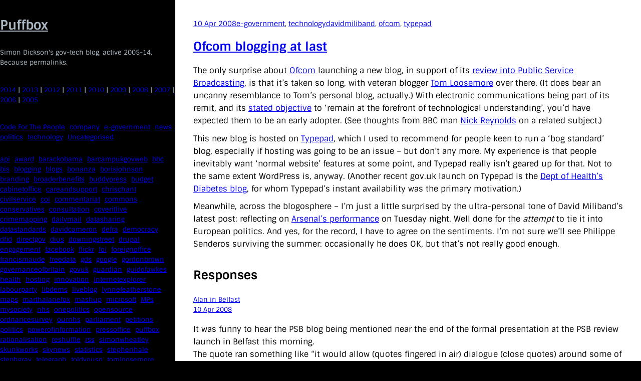

--- FILE ---
content_type: text/html; charset=utf-8
request_url: https://puffbox.com/2008/04/10/ofcom-blogging-at-last/
body_size: 15868
content:
<!DOCTYPE html>
<html lang="en-US">
<head>
	<meta charset="UTF-8">
	<meta name="viewport" content="width=device-width, initial-scale=1">
<meta name="robots" content="max-image-preview:large">
<title>Ofcom blogging at last &#8211; Puffbox</title>
<script>
window._wpemojiSettings = {"baseUrl":"https:\/\/s.w.org\/images\/core\/emoji\/15.0.3\/72x72\/","ext":".png","svgUrl":"https:\/\/s.w.org\/images\/core\/emoji\/15.0.3\/svg\/","svgExt":".svg","source":{"concatemoji":"\/wp-includes\/js\/wp-emoji-release.min.js?ver=6.5.3"}};
/*! This file is auto-generated */
!function(i,n){var o,s,e;function c(e){try{var t={supportTests:e,timestamp:(new Date).valueOf()};sessionStorage.setItem(o,JSON.stringify(t))}catch(e){}}function p(e,t,n){e.clearRect(0,0,e.canvas.width,e.canvas.height),e.fillText(t,0,0);var t=new Uint32Array(e.getImageData(0,0,e.canvas.width,e.canvas.height).data),r=(e.clearRect(0,0,e.canvas.width,e.canvas.height),e.fillText(n,0,0),new Uint32Array(e.getImageData(0,0,e.canvas.width,e.canvas.height).data));return t.every(function(e,t){return e===r[t]})}function u(e,t,n){switch(t){case"flag":return n(e,"🏳️‍⚧️","🏳️​⚧️")?!1:!n(e,"🇺🇳","🇺​🇳")&&!n(e,"🏴󠁧󠁢󠁥󠁮󠁧󠁿","🏴​󠁧​󠁢​󠁥​󠁮​󠁧​󠁿");case"emoji":return!n(e,"🐦‍⬛","🐦​⬛")}return!1}function f(e,t,n){var r="undefined"!=typeof WorkerGlobalScope&&self instanceof WorkerGlobalScope?new OffscreenCanvas(300,150):i.createElement("canvas"),a=r.getContext("2d",{willReadFrequently:!0}),o=(a.textBaseline="top",a.font="600 32px Arial",{});return e.forEach(function(e){o[e]=t(a,e,n)}),o}function t(e){var t=i.createElement("script");t.src=e,t.defer=!0,i.head.appendChild(t)}"undefined"!=typeof Promise&&(o="wpEmojiSettingsSupports",s=["flag","emoji"],n.supports={everything:!0,everythingExceptFlag:!0},e=new Promise(function(e){i.addEventListener("DOMContentLoaded",e,{once:!0})}),new Promise(function(t){var n=function(){try{var e=JSON.parse(sessionStorage.getItem(o));if("object"==typeof e&&"number"==typeof e.timestamp&&(new Date).valueOf()<e.timestamp+604800&&"object"==typeof e.supportTests)return e.supportTests}catch(e){}return null}();if(!n){if("undefined"!=typeof Worker&&"undefined"!=typeof OffscreenCanvas&&"undefined"!=typeof URL&&URL.createObjectURL&&"undefined"!=typeof Blob)try{var e="postMessage("+f.toString()+"("+[JSON.stringify(s),u.toString(),p.toString()].join(",")+"));",r=new Blob([e],{type:"text/javascript"}),a=new Worker(URL.createObjectURL(r),{name:"wpTestEmojiSupports"});return void(a.onmessage=function(e){c(n=e.data),a.terminate(),t(n)})}catch(e){}c(n=f(s,u,p))}t(n)}).then(function(e){for(var t in e)n.supports[t]=e[t],n.supports.everything=n.supports.everything&&n.supports[t],"flag"!==t&&(n.supports.everythingExceptFlag=n.supports.everythingExceptFlag&&n.supports[t]);n.supports.everythingExceptFlag=n.supports.everythingExceptFlag&&!n.supports.flag,n.DOMReady=!1,n.readyCallback=function(){n.DOMReady=!0}}).then(function(){return e}).then(function(){var e;n.supports.everything||(n.readyCallback(),(e=n.source||{}).concatemoji?t(e.concatemoji):e.wpemoji&&e.twemoji&&(t(e.twemoji),t(e.wpemoji)))}))}((window,document),window._wpemojiSettings);
</script>
<style id="wp-block-site-title-inline-css">.wp-block-site-title a{color:inherit}</style>
<style id="wp-block-paragraph-inline-css">.is-small-text{font-size:.875em}.is-regular-text{font-size:1em}.is-large-text{font-size:2.25em}.is-larger-text{font-size:3em}.has-drop-cap:not(:focus):first-letter{float:left;font-size:8.4em;font-style:normal;font-weight:100;line-height:.68;margin:.05em .1em 0 0;text-transform:uppercase}body.rtl .has-drop-cap:not(:focus):first-letter{float:none;margin-left:.1em}p.has-drop-cap.has-background{overflow:hidden}p.has-background{padding:1.25em 2.375em}:where(p.has-text-color:not(.has-link-color)) a{color:inherit}p.has-text-align-left[style*="writing-mode:vertical-lr"],p.has-text-align-right[style*="writing-mode:vertical-rl"]{rotate:180deg}</style>
<style id="wp-block-tag-cloud-inline-css">.wp-block-tag-cloud{box-sizing:border-box}.wp-block-tag-cloud.aligncenter{justify-content:center;text-align:center}.wp-block-tag-cloud.alignfull{padding-left:1em;padding-right:1em}.wp-block-tag-cloud a{display:inline-block;margin-right:5px}.wp-block-tag-cloud span{display:inline-block;margin-left:5px;text-decoration:none}.wp-block-tag-cloud.is-style-outline{display:flex;flex-wrap:wrap;gap:1ch}.wp-block-tag-cloud.is-style-outline a{border:1px solid;font-size:unset!important;margin-right:0;padding:1ch 2ch;text-decoration:none!important}</style>
<link rel="stylesheet" id="wp-block-social-links-css" href="/wp-includes/blocks/social-links/style.min.css?ver=6.5.3" media="all">
<style id="wp-block-group-inline-css">.wp-block-group{box-sizing:border-box}</style>
<style id="wp-block-post-date-inline-css">.wp-block-post-date{box-sizing:border-box}</style>
<style id="wp-block-post-terms-inline-css">.wp-block-post-terms{box-sizing:border-box}.wp-block-post-terms .wp-block-post-terms__separator{white-space:pre-wrap}</style>
<style id="wp-block-post-title-inline-css">.wp-block-post-title{box-sizing:border-box;word-break:break-word}.wp-block-post-title a{display:inline-block}</style>
<style id="wp-block-post-featured-image-inline-css">.wp-block-post-featured-image{margin-left:0;margin-right:0}.wp-block-post-featured-image a{display:block;height:100%}.wp-block-post-featured-image img{box-sizing:border-box;height:auto;max-width:100%;vertical-align:bottom;width:100%}.wp-block-post-featured-image.alignfull img,.wp-block-post-featured-image.alignwide img{width:100%}.wp-block-post-featured-image .wp-block-post-featured-image__overlay.has-background-dim{background-color:#000;inset:0;position:absolute}.wp-block-post-featured-image{position:relative}.wp-block-post-featured-image .wp-block-post-featured-image__overlay.has-background-gradient{background-color:initial}.wp-block-post-featured-image .wp-block-post-featured-image__overlay.has-background-dim-0{opacity:0}.wp-block-post-featured-image .wp-block-post-featured-image__overlay.has-background-dim-10{opacity:.1}.wp-block-post-featured-image .wp-block-post-featured-image__overlay.has-background-dim-20{opacity:.2}.wp-block-post-featured-image .wp-block-post-featured-image__overlay.has-background-dim-30{opacity:.3}.wp-block-post-featured-image .wp-block-post-featured-image__overlay.has-background-dim-40{opacity:.4}.wp-block-post-featured-image .wp-block-post-featured-image__overlay.has-background-dim-50{opacity:.5}.wp-block-post-featured-image .wp-block-post-featured-image__overlay.has-background-dim-60{opacity:.6}.wp-block-post-featured-image .wp-block-post-featured-image__overlay.has-background-dim-70{opacity:.7}.wp-block-post-featured-image .wp-block-post-featured-image__overlay.has-background-dim-80{opacity:.8}.wp-block-post-featured-image .wp-block-post-featured-image__overlay.has-background-dim-90{opacity:.9}.wp-block-post-featured-image .wp-block-post-featured-image__overlay.has-background-dim-100{opacity:1}.wp-block-post-featured-image:where(.alignleft,.alignright){width:100%}</style>
<style id="wp-block-comment-content-inline-css">.comment-awaiting-moderation{display:block;font-size:.875em;line-height:1.5}</style>
<style id="wp-block-columns-inline-css">.wp-block-columns{align-items:normal!important;box-sizing:border-box;display:flex;flex-wrap:wrap!important}@media (min-width:782px){.wp-block-columns{flex-wrap:nowrap!important}}.wp-block-columns.are-vertically-aligned-top{align-items:flex-start}.wp-block-columns.are-vertically-aligned-center{align-items:center}.wp-block-columns.are-vertically-aligned-bottom{align-items:flex-end}@media (max-width:781px){.wp-block-columns:not(.is-not-stacked-on-mobile)>.wp-block-column{flex-basis:100%!important}}@media (min-width:782px){.wp-block-columns:not(.is-not-stacked-on-mobile)>.wp-block-column{flex-basis:0;flex-grow:1}.wp-block-columns:not(.is-not-stacked-on-mobile)>.wp-block-column[style*=flex-basis]{flex-grow:0}}.wp-block-columns.is-not-stacked-on-mobile{flex-wrap:nowrap!important}.wp-block-columns.is-not-stacked-on-mobile>.wp-block-column{flex-basis:0;flex-grow:1}.wp-block-columns.is-not-stacked-on-mobile>.wp-block-column[style*=flex-basis]{flex-grow:0}:where(.wp-block-columns){margin-bottom:1.75em}:where(.wp-block-columns.has-background){padding:1.25em 2.375em}.wp-block-column{flex-grow:1;min-width:0;overflow-wrap:break-word;word-break:break-word}.wp-block-column.is-vertically-aligned-top{align-self:flex-start}.wp-block-column.is-vertically-aligned-center{align-self:center}.wp-block-column.is-vertically-aligned-bottom{align-self:flex-end}.wp-block-column.is-vertically-aligned-stretch{align-self:stretch}.wp-block-column.is-vertically-aligned-bottom,.wp-block-column.is-vertically-aligned-center,.wp-block-column.is-vertically-aligned-top{width:100%}</style>
<style id="wp-block-comment-template-inline-css">.wp-block-comment-template{box-sizing:border-box;list-style:none;margin-bottom:0;max-width:100%;padding:0}.wp-block-comment-template li{clear:both}.wp-block-comment-template ol{list-style:none;margin-bottom:0;max-width:100%;padding-left:2rem}.wp-block-comment-template.alignleft{float:left}.wp-block-comment-template.aligncenter{margin-left:auto;margin-right:auto;width:-moz-fit-content;width:fit-content}.wp-block-comment-template.alignright{float:right}</style>
<style id="wp-block-comments-pagination-inline-css">.wp-block-comments-pagination>.wp-block-comments-pagination-next,.wp-block-comments-pagination>.wp-block-comments-pagination-numbers,.wp-block-comments-pagination>.wp-block-comments-pagination-previous{margin-bottom:.5em;margin-right:.5em}.wp-block-comments-pagination>.wp-block-comments-pagination-next:last-child,.wp-block-comments-pagination>.wp-block-comments-pagination-numbers:last-child,.wp-block-comments-pagination>.wp-block-comments-pagination-previous:last-child{margin-right:0}.wp-block-comments-pagination .wp-block-comments-pagination-previous-arrow{display:inline-block;margin-right:1ch}.wp-block-comments-pagination .wp-block-comments-pagination-previous-arrow:not(.is-arrow-chevron){transform:scaleX(1)}.wp-block-comments-pagination .wp-block-comments-pagination-next-arrow{display:inline-block;margin-left:1ch}.wp-block-comments-pagination .wp-block-comments-pagination-next-arrow:not(.is-arrow-chevron){transform:scaleX(1)}.wp-block-comments-pagination.aligncenter{justify-content:center}</style>
<style id="wp-block-post-comments-form-inline-css">.wp-block-post-comments-form{box-sizing:border-box}.wp-block-post-comments-form[style*=font-weight] :where(.comment-reply-title){font-weight:inherit}.wp-block-post-comments-form[style*=font-family] :where(.comment-reply-title){font-family:inherit}.wp-block-post-comments-form[class*=-font-size] :where(.comment-reply-title),.wp-block-post-comments-form[style*=font-size] :where(.comment-reply-title){font-size:inherit}.wp-block-post-comments-form[style*=line-height] :where(.comment-reply-title){line-height:inherit}.wp-block-post-comments-form[style*=font-style] :where(.comment-reply-title){font-style:inherit}.wp-block-post-comments-form[style*=letter-spacing] :where(.comment-reply-title){letter-spacing:inherit}.wp-block-post-comments-form input[type=submit]{box-shadow:none;cursor:pointer;display:inline-block;overflow-wrap:break-word;text-align:center}.wp-block-post-comments-form input:not([type=submit]),.wp-block-post-comments-form textarea{border:1px solid #949494;font-family:inherit;font-size:1em}.wp-block-post-comments-form input:not([type=submit]):not([type=checkbox]),.wp-block-post-comments-form textarea{padding:calc(.667em + 2px)}.wp-block-post-comments-form .comment-form input:not([type=submit]):not([type=checkbox]):not([type=hidden]),.wp-block-post-comments-form .comment-form textarea{box-sizing:border-box;display:block;width:100%}.wp-block-post-comments-form .comment-form-author label,.wp-block-post-comments-form .comment-form-email label,.wp-block-post-comments-form .comment-form-url label{display:block;margin-bottom:.25em}.wp-block-post-comments-form .comment-form-cookies-consent{display:flex;gap:.25em}.wp-block-post-comments-form .comment-form-cookies-consent #wp-comment-cookies-consent{margin-top:.35em}.wp-block-post-comments-form .comment-reply-title{margin-bottom:0}.wp-block-post-comments-form .comment-reply-title :where(small){font-size:var(--wp--preset--font-size--medium,smaller);margin-left:.5em}</style>
<style id="wp-block-buttons-inline-css">.wp-block-buttons.is-vertical{flex-direction:column}.wp-block-buttons.is-vertical>.wp-block-button:last-child{margin-bottom:0}.wp-block-buttons>.wp-block-button{display:inline-block;margin:0}.wp-block-buttons.is-content-justification-left{justify-content:flex-start}.wp-block-buttons.is-content-justification-left.is-vertical{align-items:flex-start}.wp-block-buttons.is-content-justification-center{justify-content:center}.wp-block-buttons.is-content-justification-center.is-vertical{align-items:center}.wp-block-buttons.is-content-justification-right{justify-content:flex-end}.wp-block-buttons.is-content-justification-right.is-vertical{align-items:flex-end}.wp-block-buttons.is-content-justification-space-between{justify-content:space-between}.wp-block-buttons.aligncenter{text-align:center}.wp-block-buttons:not(.is-content-justification-space-between,.is-content-justification-right,.is-content-justification-left,.is-content-justification-center) .wp-block-button.aligncenter{margin-left:auto;margin-right:auto;width:100%}.wp-block-buttons[style*=text-decoration] .wp-block-button,.wp-block-buttons[style*=text-decoration] .wp-block-button__link{text-decoration:inherit}.wp-block-buttons.has-custom-font-size .wp-block-button__link{font-size:inherit}.wp-block-button.aligncenter{text-align:center}</style>
<style id="wp-block-button-inline-css">.wp-block-button__link{box-sizing:border-box;cursor:pointer;display:inline-block;text-align:center;word-break:break-word}.wp-block-button__link.aligncenter{text-align:center}.wp-block-button__link.alignright{text-align:right}:where(.wp-block-button__link){border-radius:9999px;box-shadow:none;padding:calc(.667em + 2px) calc(1.333em + 2px);text-decoration:none}.wp-block-button[style*=text-decoration] .wp-block-button__link{text-decoration:inherit}.wp-block-buttons>.wp-block-button.has-custom-width{max-width:none}.wp-block-buttons>.wp-block-button.has-custom-width .wp-block-button__link{width:100%}.wp-block-buttons>.wp-block-button.has-custom-font-size .wp-block-button__link{font-size:inherit}.wp-block-buttons>.wp-block-button.wp-block-button__width-25{width:calc(25% - var(--wp--style--block-gap, .5em)*.75)}.wp-block-buttons>.wp-block-button.wp-block-button__width-50{width:calc(50% - var(--wp--style--block-gap, .5em)*.5)}.wp-block-buttons>.wp-block-button.wp-block-button__width-75{width:calc(75% - var(--wp--style--block-gap, .5em)*.25)}.wp-block-buttons>.wp-block-button.wp-block-button__width-100{flex-basis:100%;width:100%}.wp-block-buttons.is-vertical>.wp-block-button.wp-block-button__width-25{width:25%}.wp-block-buttons.is-vertical>.wp-block-button.wp-block-button__width-50{width:50%}.wp-block-buttons.is-vertical>.wp-block-button.wp-block-button__width-75{width:75%}.wp-block-button.is-style-squared,.wp-block-button__link.wp-block-button.is-style-squared{border-radius:0}.wp-block-button.no-border-radius,.wp-block-button__link.no-border-radius{border-radius:0!important}.wp-block-button .wp-block-button__link:where(.is-style-outline),.wp-block-button:where(.is-style-outline)>.wp-block-button__link{border:2px solid;padding:.667em 1.333em}.wp-block-button .wp-block-button__link:where(.is-style-outline):not(.has-text-color),.wp-block-button:where(.is-style-outline)>.wp-block-button__link:not(.has-text-color){color:currentColor}.wp-block-button .wp-block-button__link:where(.is-style-outline):not(.has-background),.wp-block-button:where(.is-style-outline)>.wp-block-button__link:not(.has-background){background-color:initial;background-image:none}.wp-block-button .wp-block-button__link:where(.has-border-color){border-width:initial}.wp-block-button .wp-block-button__link:where([style*=border-top-color]){border-top-width:medium}.wp-block-button .wp-block-button__link:where([style*=border-right-color]){border-right-width:medium}.wp-block-button .wp-block-button__link:where([style*=border-bottom-color]){border-bottom-width:medium}.wp-block-button .wp-block-button__link:where([style*=border-left-color]){border-left-width:medium}.wp-block-button .wp-block-button__link:where([style*=border-style]){border-width:initial}.wp-block-button .wp-block-button__link:where([style*=border-top-style]){border-top-width:medium}.wp-block-button .wp-block-button__link:where([style*=border-right-style]){border-right-width:medium}.wp-block-button .wp-block-button__link:where([style*=border-bottom-style]){border-bottom-width:medium}.wp-block-button .wp-block-button__link:where([style*=border-left-style]){border-left-width:medium}</style>
<style id="wp-block-comments-inline-css">.wp-block-post-comments{box-sizing:border-box}.wp-block-post-comments .alignleft{float:left}.wp-block-post-comments .alignright{float:right}.wp-block-post-comments .navigation:after{clear:both;content:"";display:table}.wp-block-post-comments .commentlist{clear:both;list-style:none;margin:0;padding:0}.wp-block-post-comments .commentlist .comment{min-height:2.25em;padding-left:3.25em}.wp-block-post-comments .commentlist .comment p{font-size:1em;line-height:1.8;margin:1em 0}.wp-block-post-comments .commentlist .children{list-style:none;margin:0;padding:0}.wp-block-post-comments .comment-author{line-height:1.5}.wp-block-post-comments .comment-author .avatar{border-radius:1.5em;display:block;float:left;height:2.5em;margin-right:.75em;margin-top:.5em;width:2.5em}.wp-block-post-comments .comment-author cite{font-style:normal}.wp-block-post-comments .comment-meta{font-size:.875em;line-height:1.5}.wp-block-post-comments .comment-meta b{font-weight:400}.wp-block-post-comments .comment-meta .comment-awaiting-moderation{display:block;margin-bottom:1em;margin-top:1em}.wp-block-post-comments .comment-body .commentmetadata{font-size:.875em}.wp-block-post-comments .comment-form-author label,.wp-block-post-comments .comment-form-comment label,.wp-block-post-comments .comment-form-email label,.wp-block-post-comments .comment-form-url label{display:block;margin-bottom:.25em}.wp-block-post-comments .comment-form input:not([type=submit]):not([type=checkbox]),.wp-block-post-comments .comment-form textarea{box-sizing:border-box;display:block;width:100%}.wp-block-post-comments .comment-form-cookies-consent{display:flex;gap:.25em}.wp-block-post-comments .comment-form-cookies-consent #wp-comment-cookies-consent{margin-top:.35em}.wp-block-post-comments .comment-reply-title{margin-bottom:0}.wp-block-post-comments .comment-reply-title :where(small){font-size:var(--wp--preset--font-size--medium,smaller);margin-left:.5em}.wp-block-post-comments .reply{font-size:.875em;margin-bottom:1.4em}.wp-block-post-comments input:not([type=submit]),.wp-block-post-comments textarea{border:1px solid #949494;font-family:inherit;font-size:1em}.wp-block-post-comments input:not([type=submit]):not([type=checkbox]),.wp-block-post-comments textarea{padding:calc(.667em + 2px)}:where(.wp-block-post-comments input[type=submit]){border:none}</style>
<style id="wp-block-post-template-inline-css">.wp-block-post-template{list-style:none;margin-bottom:0;margin-top:0;max-width:100%;padding:0}.wp-block-post-template.wp-block-post-template{background:none}.wp-block-post-template.is-flex-container{display:flex;flex-direction:row;flex-wrap:wrap;gap:1.25em}.wp-block-post-template.is-flex-container>li{margin:0;width:100%}@media (min-width:600px){.wp-block-post-template.is-flex-container.is-flex-container.columns-2>li{width:calc(50% - .625em)}.wp-block-post-template.is-flex-container.is-flex-container.columns-3>li{width:calc(33.33333% - .83333em)}.wp-block-post-template.is-flex-container.is-flex-container.columns-4>li{width:calc(25% - .9375em)}.wp-block-post-template.is-flex-container.is-flex-container.columns-5>li{width:calc(20% - 1em)}.wp-block-post-template.is-flex-container.is-flex-container.columns-6>li{width:calc(16.66667% - 1.04167em)}}@media (max-width:600px){.wp-block-post-template-is-layout-grid.wp-block-post-template-is-layout-grid.wp-block-post-template-is-layout-grid.wp-block-post-template-is-layout-grid{grid-template-columns:1fr}}.wp-block-post-template-is-layout-constrained>li>.alignright,.wp-block-post-template-is-layout-flow>li>.alignright{float:right;margin-inline-end:0;margin-inline-start:2em}.wp-block-post-template-is-layout-constrained>li>.alignleft,.wp-block-post-template-is-layout-flow>li>.alignleft{float:left;margin-inline-end:2em;margin-inline-start:0}.wp-block-post-template-is-layout-constrained>li>.aligncenter,.wp-block-post-template-is-layout-flow>li>.aligncenter{margin-inline-end:auto;margin-inline-start:auto}</style>
<style id="wp-block-query-pagination-inline-css">.wp-block-query-pagination>.wp-block-query-pagination-next,.wp-block-query-pagination>.wp-block-query-pagination-numbers,.wp-block-query-pagination>.wp-block-query-pagination-previous{margin-bottom:.5em;margin-right:.5em}.wp-block-query-pagination>.wp-block-query-pagination-next:last-child,.wp-block-query-pagination>.wp-block-query-pagination-numbers:last-child,.wp-block-query-pagination>.wp-block-query-pagination-previous:last-child{margin-right:0}.wp-block-query-pagination.is-content-justification-space-between>.wp-block-query-pagination-next:last-of-type{margin-inline-start:auto}.wp-block-query-pagination.is-content-justification-space-between>.wp-block-query-pagination-previous:first-child{margin-inline-end:auto}.wp-block-query-pagination .wp-block-query-pagination-previous-arrow{display:inline-block;margin-right:1ch}.wp-block-query-pagination .wp-block-query-pagination-previous-arrow:not(.is-arrow-chevron){transform:scaleX(1)}.wp-block-query-pagination .wp-block-query-pagination-next-arrow{display:inline-block;margin-left:1ch}.wp-block-query-pagination .wp-block-query-pagination-next-arrow:not(.is-arrow-chevron){transform:scaleX(1)}.wp-block-query-pagination.aligncenter{justify-content:center}</style>
<style id="wp-emoji-styles-inline-css">img.wp-smiley, img.emoji {
		display: inline !important;
		border: none !important;
		box-shadow: none !important;
		height: 1em !important;
		width: 1em !important;
		margin: 0 0.07em !important;
		vertical-align: -0.1em !important;
		background: none !important;
		padding: 0 !important;
	}</style>
<link rel="stylesheet" id="wp-block-library-css" href="/wp-includes/css/dist/block-library/common.min.css?ver=6.5.3" media="all">
<style id="global-styles-inline-css">body{--wp--preset--color--black: #000000;--wp--preset--color--cyan-bluish-gray: #abb8c3;--wp--preset--color--white: #ffffff;--wp--preset--color--pale-pink: #f78da7;--wp--preset--color--vivid-red: #cf2e2e;--wp--preset--color--luminous-vivid-orange: #ff6900;--wp--preset--color--luminous-vivid-amber: #fcb900;--wp--preset--color--light-green-cyan: #7bdcb5;--wp--preset--color--vivid-green-cyan: #00d084;--wp--preset--color--pale-cyan-blue: #8ed1fc;--wp--preset--color--vivid-cyan-blue: #0693e3;--wp--preset--color--vivid-purple: #9b51e0;--wp--preset--gradient--vivid-cyan-blue-to-vivid-purple: linear-gradient(135deg,rgba(6,147,227,1) 0%,rgb(155,81,224) 100%);--wp--preset--gradient--light-green-cyan-to-vivid-green-cyan: linear-gradient(135deg,rgb(122,220,180) 0%,rgb(0,208,130) 100%);--wp--preset--gradient--luminous-vivid-amber-to-luminous-vivid-orange: linear-gradient(135deg,rgba(252,185,0,1) 0%,rgba(255,105,0,1) 100%);--wp--preset--gradient--luminous-vivid-orange-to-vivid-red: linear-gradient(135deg,rgba(255,105,0,1) 0%,rgb(207,46,46) 100%);--wp--preset--gradient--very-light-gray-to-cyan-bluish-gray: linear-gradient(135deg,rgb(238,238,238) 0%,rgb(169,184,195) 100%);--wp--preset--gradient--cool-to-warm-spectrum: linear-gradient(135deg,rgb(74,234,220) 0%,rgb(151,120,209) 20%,rgb(207,42,186) 40%,rgb(238,44,130) 60%,rgb(251,105,98) 80%,rgb(254,248,76) 100%);--wp--preset--gradient--blush-light-purple: linear-gradient(135deg,rgb(255,206,236) 0%,rgb(152,150,240) 100%);--wp--preset--gradient--blush-bordeaux: linear-gradient(135deg,rgb(254,205,165) 0%,rgb(254,45,45) 50%,rgb(107,0,62) 100%);--wp--preset--gradient--luminous-dusk: linear-gradient(135deg,rgb(255,203,112) 0%,rgb(199,81,192) 50%,rgb(65,88,208) 100%);--wp--preset--gradient--pale-ocean: linear-gradient(135deg,rgb(255,245,203) 0%,rgb(182,227,212) 50%,rgb(51,167,181) 100%);--wp--preset--gradient--electric-grass: linear-gradient(135deg,rgb(202,248,128) 0%,rgb(113,206,126) 100%);--wp--preset--gradient--midnight: linear-gradient(135deg,rgb(2,3,129) 0%,rgb(40,116,252) 100%);--wp--preset--font-size--small: 13px;--wp--preset--font-size--medium: 20px;--wp--preset--font-size--large: 36px;--wp--preset--font-size--x-large: 42px;--wp--preset--font-family--system-font: -apple-system, BlinkMacSystemFont, 'Segoe UI', Roboto, Oxygen-Sans, Ubuntu, Cantarell, 'Helvetica Neue', sans-serif;--wp--preset--font-family--sintony: Sintony, sans-serif;--wp--preset--spacing--20: 0.44rem;--wp--preset--spacing--30: 0.67rem;--wp--preset--spacing--40: 1rem;--wp--preset--spacing--50: 1.5rem;--wp--preset--spacing--60: 2.25rem;--wp--preset--spacing--70: 3.38rem;--wp--preset--spacing--80: 5.06rem;--wp--preset--shadow--natural: 6px 6px 9px rgba(0, 0, 0, 0.2);--wp--preset--shadow--deep: 12px 12px 50px rgba(0, 0, 0, 0.4);--wp--preset--shadow--sharp: 6px 6px 0px rgba(0, 0, 0, 0.2);--wp--preset--shadow--outlined: 6px 6px 0px -3px rgba(255, 255, 255, 1), 6px 6px rgba(0, 0, 0, 1);--wp--preset--shadow--crisp: 6px 6px 0px rgba(0, 0, 0, 1);}body { margin: 0;--wp--style--global--content-size: 620px;--wp--style--global--wide-size: 1200px; }.wp-site-blocks { padding-top: var(--wp--style--root--padding-top); padding-bottom: var(--wp--style--root--padding-bottom); }.has-global-padding { padding-right: var(--wp--style--root--padding-right); padding-left: var(--wp--style--root--padding-left); }.has-global-padding :where(.has-global-padding:not(.wp-block-block)) { padding-right: 0; padding-left: 0; }.has-global-padding > .alignfull { margin-right: calc(var(--wp--style--root--padding-right) * -1); margin-left: calc(var(--wp--style--root--padding-left) * -1); }.has-global-padding :where(.has-global-padding:not(.wp-block-block)) > .alignfull { margin-right: 0; margin-left: 0; }.has-global-padding > .alignfull:where(:not(.has-global-padding):not(.is-layout-flex):not(.is-layout-grid)) > :where([class*="wp-block-"]:not(.alignfull):not([class*="__"]),p,h1,h2,h3,h4,h5,h6,ul,ol) { padding-right: var(--wp--style--root--padding-right); padding-left: var(--wp--style--root--padding-left); }.has-global-padding :where(.has-global-padding) > .alignfull:where(:not(.has-global-padding)) > :where([class*="wp-block-"]:not(.alignfull):not([class*="__"]),p,h1,h2,h3,h4,h5,h6,ul,ol) { padding-right: 0; padding-left: 0; }.wp-site-blocks > .alignleft { float: left; margin-right: 2em; }.wp-site-blocks > .alignright { float: right; margin-left: 2em; }.wp-site-blocks > .aligncenter { justify-content: center; margin-left: auto; margin-right: auto; }:where(.wp-site-blocks) > * { margin-block-start: 30px; margin-block-end: 0; }:where(.wp-site-blocks) > :first-child:first-child { margin-block-start: 0; }:where(.wp-site-blocks) > :last-child:last-child { margin-block-end: 0; }body { --wp--style--block-gap: 30px; }:where(body .is-layout-flow)  > :first-child:first-child{margin-block-start: 0;}:where(body .is-layout-flow)  > :last-child:last-child{margin-block-end: 0;}:where(body .is-layout-flow)  > *{margin-block-start: 30px;margin-block-end: 0;}:where(body .is-layout-constrained)  > :first-child:first-child{margin-block-start: 0;}:where(body .is-layout-constrained)  > :last-child:last-child{margin-block-end: 0;}:where(body .is-layout-constrained)  > *{margin-block-start: 30px;margin-block-end: 0;}:where(body .is-layout-flex) {gap: 30px;}:where(body .is-layout-grid) {gap: 30px;}body .is-layout-flow > .alignleft{float: left;margin-inline-start: 0;margin-inline-end: 2em;}body .is-layout-flow > .alignright{float: right;margin-inline-start: 2em;margin-inline-end: 0;}body .is-layout-flow > .aligncenter{margin-left: auto !important;margin-right: auto !important;}body .is-layout-constrained > .alignleft{float: left;margin-inline-start: 0;margin-inline-end: 2em;}body .is-layout-constrained > .alignright{float: right;margin-inline-start: 2em;margin-inline-end: 0;}body .is-layout-constrained > .aligncenter{margin-left: auto !important;margin-right: auto !important;}body .is-layout-constrained > :where(:not(.alignleft):not(.alignright):not(.alignfull)){max-width: var(--wp--style--global--content-size);margin-left: auto !important;margin-right: auto !important;}body .is-layout-constrained > .alignwide{max-width: var(--wp--style--global--wide-size);}body .is-layout-flex{display: flex;}body .is-layout-flex{flex-wrap: wrap;align-items: center;}body .is-layout-flex > *{margin: 0;}body .is-layout-grid{display: grid;}body .is-layout-grid > *{margin: 0;}body{background-color: var(--wp--preset--color--black);color: var(--wp--preset--color--cyan-bluish-gray);font-family: var(--wp--preset--font-family--sintony);line-height: 1.6;--wp--style--root--padding-top: 0px;--wp--style--root--padding-right: 0px;--wp--style--root--padding-bottom: 0px;--wp--style--root--padding-left: 0px;}a:where(:not(.wp-element-button)){color: var(--wp--preset--color--cyan-bluish-gray);text-decoration: underline;}.wp-element-button, .wp-block-button__link{background-color: #32373c;border-width: 0;color: #fff;font-family: inherit;font-size: inherit;line-height: inherit;padding: calc(0.667em + 2px) calc(1.333em + 2px);text-decoration: none;}.has-black-color{color: var(--wp--preset--color--black) !important;}.has-cyan-bluish-gray-color{color: var(--wp--preset--color--cyan-bluish-gray) !important;}.has-white-color{color: var(--wp--preset--color--white) !important;}.has-pale-pink-color{color: var(--wp--preset--color--pale-pink) !important;}.has-vivid-red-color{color: var(--wp--preset--color--vivid-red) !important;}.has-luminous-vivid-orange-color{color: var(--wp--preset--color--luminous-vivid-orange) !important;}.has-luminous-vivid-amber-color{color: var(--wp--preset--color--luminous-vivid-amber) !important;}.has-light-green-cyan-color{color: var(--wp--preset--color--light-green-cyan) !important;}.has-vivid-green-cyan-color{color: var(--wp--preset--color--vivid-green-cyan) !important;}.has-pale-cyan-blue-color{color: var(--wp--preset--color--pale-cyan-blue) !important;}.has-vivid-cyan-blue-color{color: var(--wp--preset--color--vivid-cyan-blue) !important;}.has-vivid-purple-color{color: var(--wp--preset--color--vivid-purple) !important;}.has-black-background-color{background-color: var(--wp--preset--color--black) !important;}.has-cyan-bluish-gray-background-color{background-color: var(--wp--preset--color--cyan-bluish-gray) !important;}.has-white-background-color{background-color: var(--wp--preset--color--white) !important;}.has-pale-pink-background-color{background-color: var(--wp--preset--color--pale-pink) !important;}.has-vivid-red-background-color{background-color: var(--wp--preset--color--vivid-red) !important;}.has-luminous-vivid-orange-background-color{background-color: var(--wp--preset--color--luminous-vivid-orange) !important;}.has-luminous-vivid-amber-background-color{background-color: var(--wp--preset--color--luminous-vivid-amber) !important;}.has-light-green-cyan-background-color{background-color: var(--wp--preset--color--light-green-cyan) !important;}.has-vivid-green-cyan-background-color{background-color: var(--wp--preset--color--vivid-green-cyan) !important;}.has-pale-cyan-blue-background-color{background-color: var(--wp--preset--color--pale-cyan-blue) !important;}.has-vivid-cyan-blue-background-color{background-color: var(--wp--preset--color--vivid-cyan-blue) !important;}.has-vivid-purple-background-color{background-color: var(--wp--preset--color--vivid-purple) !important;}.has-black-border-color{border-color: var(--wp--preset--color--black) !important;}.has-cyan-bluish-gray-border-color{border-color: var(--wp--preset--color--cyan-bluish-gray) !important;}.has-white-border-color{border-color: var(--wp--preset--color--white) !important;}.has-pale-pink-border-color{border-color: var(--wp--preset--color--pale-pink) !important;}.has-vivid-red-border-color{border-color: var(--wp--preset--color--vivid-red) !important;}.has-luminous-vivid-orange-border-color{border-color: var(--wp--preset--color--luminous-vivid-orange) !important;}.has-luminous-vivid-amber-border-color{border-color: var(--wp--preset--color--luminous-vivid-amber) !important;}.has-light-green-cyan-border-color{border-color: var(--wp--preset--color--light-green-cyan) !important;}.has-vivid-green-cyan-border-color{border-color: var(--wp--preset--color--vivid-green-cyan) !important;}.has-pale-cyan-blue-border-color{border-color: var(--wp--preset--color--pale-cyan-blue) !important;}.has-vivid-cyan-blue-border-color{border-color: var(--wp--preset--color--vivid-cyan-blue) !important;}.has-vivid-purple-border-color{border-color: var(--wp--preset--color--vivid-purple) !important;}.has-vivid-cyan-blue-to-vivid-purple-gradient-background{background: var(--wp--preset--gradient--vivid-cyan-blue-to-vivid-purple) !important;}.has-light-green-cyan-to-vivid-green-cyan-gradient-background{background: var(--wp--preset--gradient--light-green-cyan-to-vivid-green-cyan) !important;}.has-luminous-vivid-amber-to-luminous-vivid-orange-gradient-background{background: var(--wp--preset--gradient--luminous-vivid-amber-to-luminous-vivid-orange) !important;}.has-luminous-vivid-orange-to-vivid-red-gradient-background{background: var(--wp--preset--gradient--luminous-vivid-orange-to-vivid-red) !important;}.has-very-light-gray-to-cyan-bluish-gray-gradient-background{background: var(--wp--preset--gradient--very-light-gray-to-cyan-bluish-gray) !important;}.has-cool-to-warm-spectrum-gradient-background{background: var(--wp--preset--gradient--cool-to-warm-spectrum) !important;}.has-blush-light-purple-gradient-background{background: var(--wp--preset--gradient--blush-light-purple) !important;}.has-blush-bordeaux-gradient-background{background: var(--wp--preset--gradient--blush-bordeaux) !important;}.has-luminous-dusk-gradient-background{background: var(--wp--preset--gradient--luminous-dusk) !important;}.has-pale-ocean-gradient-background{background: var(--wp--preset--gradient--pale-ocean) !important;}.has-electric-grass-gradient-background{background: var(--wp--preset--gradient--electric-grass) !important;}.has-midnight-gradient-background{background: var(--wp--preset--gradient--midnight) !important;}.has-small-font-size{font-size: var(--wp--preset--font-size--small) !important;}.has-medium-font-size{font-size: var(--wp--preset--font-size--medium) !important;}.has-large-font-size{font-size: var(--wp--preset--font-size--large) !important;}.has-x-large-font-size{font-size: var(--wp--preset--font-size--x-large) !important;}.has-system-font-font-family{font-family: var(--wp--preset--font-family--system-font) !important;}.has-sintony-font-family{font-family: var(--wp--preset--font-family--sintony) !important;}
p{margin-bottom: 0;padding-bottom: var(--wp--preset--spacing--30);}
.wp-block-post-content-is-layout-flow > :first-child:first-child{margin-block-start: 0;}.wp-block-post-content-is-layout-flow > :last-child:last-child{margin-block-end: 0;}.wp-block-post-content-is-layout-flow > *{margin-block-start: 0;margin-block-end: 0;}.wp-block-post-content-is-layout-constrained > :first-child:first-child{margin-block-start: 0;}.wp-block-post-content-is-layout-constrained > :last-child:last-child{margin-block-end: 0;}.wp-block-post-content-is-layout-constrained > *{margin-block-start: 0;margin-block-end: 0;}.wp-block-post-content-is-layout-flex{gap: 0;}.wp-block-post-content-is-layout-grid{gap: 0;}</style>
<style id="core-block-supports-inline-css">.wp-container-core-social-links-is-layout-1.wp-container-core-social-links-is-layout-1{justify-content:flex-start;}.wp-container-core-group-is-layout-1.wp-container-core-group-is-layout-1 > *{margin-block-start:0;margin-block-end:0;}.wp-container-core-group-is-layout-1.wp-container-core-group-is-layout-1.wp-container-core-group-is-layout-1.wp-container-core-group-is-layout-1 > * + *{margin-block-start:var(--wp--preset--spacing--50);margin-block-end:0;}.wp-container-core-group-is-layout-2.wp-container-core-group-is-layout-2 > :where(:not(.alignleft):not(.alignright):not(.alignfull)){max-width:350px;margin-left:auto !important;margin-right:auto !important;}.wp-container-core-group-is-layout-2.wp-container-core-group-is-layout-2 > .alignwide{max-width:350px;}.wp-container-core-group-is-layout-2.wp-container-core-group-is-layout-2 .alignfull{max-width:none;}.wp-container-2{top:calc(0px + var(--wp-admin--admin-bar--position-offset, 0px));position:sticky;z-index:10;}.wp-elements-3653563f8b8c62f1f452c3ee440796a6 a:where(:not(.wp-element-button)){color:var(--wp--preset--color--black);}.wp-elements-720c47fba0c339b55a3546e6a427ce1e a:where(:not(.wp-element-button)){color:#888888;}.wp-elements-416cad375fa314237a0e88eb90f7b3e3 a:where(:not(.wp-element-button)){color:#888888;}.wp-container-core-columns-is-layout-1.wp-container-core-columns-is-layout-1{flex-wrap:nowrap;}.wp-container-core-columns-is-layout-2.wp-container-core-columns-is-layout-2{flex-wrap:nowrap;}.wp-container-core-columns-is-layout-3.wp-container-core-columns-is-layout-3{flex-wrap:nowrap;}.wp-container-core-columns-is-layout-4.wp-container-core-columns-is-layout-4{flex-wrap:nowrap;}.wp-container-core-columns-is-layout-5.wp-container-core-columns-is-layout-5{flex-wrap:nowrap;}.wp-container-core-columns-is-layout-6.wp-container-core-columns-is-layout-6{flex-wrap:nowrap;}.wp-container-core-group-is-layout-10.wp-container-core-group-is-layout-10 > *{margin-block-start:0;margin-block-end:0;}.wp-container-core-group-is-layout-10.wp-container-core-group-is-layout-10.wp-container-core-group-is-layout-10.wp-container-core-group-is-layout-10 > * + *{margin-block-start:var(--wp--preset--spacing--40);margin-block-end:0;}.wp-container-core-columns-is-layout-7.wp-container-core-columns-is-layout-7{flex-wrap:nowrap;}.wp-container-core-group-is-layout-13.wp-container-core-group-is-layout-13 > :where(:not(.alignleft):not(.alignright):not(.alignfull)){max-width:1000px;margin-left:auto !important;margin-right:auto !important;}.wp-container-core-group-is-layout-13.wp-container-core-group-is-layout-13 > .alignwide{max-width:1000px;}.wp-container-core-group-is-layout-13.wp-container-core-group-is-layout-13 .alignfull{max-width:none;}</style>
<style id="wp-block-template-skip-link-inline-css">.skip-link.screen-reader-text {
			border: 0;
			clip: rect(1px,1px,1px,1px);
			clip-path: inset(50%);
			height: 1px;
			margin: -1px;
			overflow: hidden;
			padding: 0;
			position: absolute !important;
			width: 1px;
			word-wrap: normal !important;
		}

		.skip-link.screen-reader-text:focus {
			background-color: #eee;
			clip: auto !important;
			clip-path: none;
			color: #444;
			display: block;
			font-size: 1em;
			height: auto;
			left: 5px;
			line-height: normal;
			padding: 15px 23px 14px;
			text-decoration: none;
			top: 5px;
			width: auto;
			z-index: 100000;
		}</style>
<link rel="stylesheet" id="style-name-css" href="/wp-content/themes/storage/style.css?ver=6.5.3" media="all">
<link rel="https://api.w.org/" href="/wp-json/">
<link rel="alternate" type="application/json" href="/wp-json/wp/v2/posts/121">
<link rel="EditURI" type="application/rsd+xml" title="RSD" href="/xmlrpc.php?rsd">
<meta name="generator" content="WordPress 6.5.3">
<link rel="canonical" href="/2008/04/10/ofcom-blogging-at-last/">
<link rel="shortlink" href="/?p=121">
<link rel="alternate" type="application/json+oembed" href="/wp-json/oembed/1.0/embed?url=http%3A%2F%2F%2F2008%2F04%2F10%2Fofcom-blogging-at-last%2F">
<link rel="alternate" type="text/xml+oembed" href="/wp-json/oembed/1.0/embed?url=http%3A%2F%2F%2F2008%2F04%2F10%2Fofcom-blogging-at-last%2F#038;format=xml">
<style id="wp-fonts-local">@font-face{font-family:Sintony;font-style:normal;font-weight:400;font-display:fallback;src:url('/wp-content/uploads/fonts/XoHm2YDqR7-98cVUITEnu98ojjs.woff2') format('woff2');}
@font-face{font-family:Sintony;font-style:normal;font-weight:700;font-display:fallback;src:url('/wp-content/uploads/fonts/XoHj2YDqR7-98cVUGYgIn9IDkjLp6C8.woff2') format('woff2');}</style>
<script async src="https://pagead2.googlesyndication.com/pagead/js/adsbygoogle.js?client=ca-pub-1940905448535143" crossorigin="anonymous"></script>
</head>

<body class="post-template-default single single-post postid-121 single-format-standard wp-embed-responsive">

<div class="wp-site-blocks">
<div class="wp-block-group has-global-padding is-layout-constrained wp-container-core-group-is-layout-13 wp-block-group-is-layout-constrained">
<div class="wp-block-columns is-layout-flex wp-container-core-columns-is-layout-7 wp-block-columns-is-layout-flex">
<div class="wp-block-column is-layout-flow wp-block-column-is-layout-flow" style="flex-basis:350px">
<div class="wp-block-group sidebar has-global-padding is-layout-constrained wp-container-core-group-is-layout-2 wp-block-group-is-layout-constrained wp-container-2 is-position-sticky"><header class="alignfull wp-block-template-part">
<div class="wp-block-group alignfull sidebar-links has-small-font-size has-global-padding is-layout-constrained wp-container-core-group-is-layout-1 wp-block-group-is-layout-constrained" style="padding-top:30px;padding-bottom:30px">
<h1 class="wp-block-site-title"><a href="/" target="_self" rel="home">Puffbox</a></h1>

<p class="wp-block-site-tagline">Simon Dickson&#039;s gov-tech blog, active 2005-14. Because permalinks.</p>


<p style="margin-bottom:var(--wp--preset--spacing--50);font-size:1em"><a href="/2014">2014</a> | <a href="/2013">2013</a> | <a href="/2012">2012</a> | <a href="/2011">2011</a> | <a href="/2010">2010</a> | <a href="/2009">2009</a> | <a href="/2008">2008</a> | <a href="/2007">2007</a> | <a href="/2006">2006</a> | <a href="/2005">2005</a></p>


<p style="padding-top:0;padding-bottom:0;margin-top:0;margin-bottom:0;" class="wp-block-tag-cloud"><a href="/category/cftp/" class="tag-cloud-link tag-link-2 tag-link-position-1" style="font-size: 1em;" aria-label="Code For The People (7 items)">Code For The People</a>
<a href="/category/company/" class="tag-cloud-link tag-link-3 tag-link-position-2" style="font-size: 1em;" aria-label="company (109 items)">company</a>
<a href="/category/e-government/" class="tag-cloud-link tag-link-4 tag-link-position-3" style="font-size: 1em;" aria-label="e-government (660 items)">e-government</a>
<a href="/category/news/" class="tag-cloud-link tag-link-5 tag-link-position-4" style="font-size: 1em;" aria-label="news (40 items)">news</a>
<a href="/category/politics/" class="tag-cloud-link tag-link-6 tag-link-position-5" style="font-size: 1em;" aria-label="politics (150 items)">politics</a>
<a href="/category/technology/" class="tag-cloud-link tag-link-7 tag-link-position-6" style="font-size: 1em;" aria-label="technology (209 items)">technology</a>
<a href="/category/uncategorised/" class="tag-cloud-link tag-link-8 tag-link-position-7" style="font-size: 1em;" aria-label="Uncategorised (669 items)">Uncategorised</a></p>

<p class="wp-block-tag-cloud"><a href="/tag/api/" class="tag-cloud-link tag-link-23 tag-link-position-1" style="font-size: 1em;" aria-label="api (12 items)">api</a>
<a href="/tag/award/" class="tag-cloud-link tag-link-30 tag-link-position-2" style="font-size: 1em;" aria-label="award (4 items)">award</a>
<a href="/tag/barackobama/" class="tag-cloud-link tag-link-34 tag-link-position-3" style="font-size: 1em;" aria-label="barackobama (9 items)">barackobama</a>
<a href="/tag/barcampukgovweb/" class="tag-cloud-link tag-link-36 tag-link-position-4" style="font-size: 1em;" aria-label="barcampukgovweb (5 items)">barcampukgovweb</a>
<a href="/tag/bbc/" class="tag-cloud-link tag-link-38 tag-link-position-5" style="font-size: 1em;" aria-label="bbc (32 items)">bbc</a>
<a href="/tag/bis/" class="tag-cloud-link tag-link-45 tag-link-position-6" style="font-size: 1em;" aria-label="bis (10 items)">bis</a>
<a href="/tag/blogging/" class="tag-cloud-link tag-link-51 tag-link-position-7" style="font-size: 1em;" aria-label="blogging (51 items)">blogging</a>
<a href="/tag/blogs/" class="tag-cloud-link tag-link-53 tag-link-position-8" style="font-size: 1em;" aria-label="blogs (7 items)">blogs</a>
<a href="/tag/bonanza/" class="tag-cloud-link tag-link-55 tag-link-position-9" style="font-size: 1em;" aria-label="bonanza (5 items)">bonanza</a>
<a href="/tag/borisjohnson/" class="tag-cloud-link tag-link-56 tag-link-position-10" style="font-size: 1em;" aria-label="borisjohnson (5 items)">borisjohnson</a>
<a href="/tag/branding/" class="tag-cloud-link tag-link-58 tag-link-position-11" style="font-size: 1em;" aria-label="branding (5 items)">branding</a>
<a href="/tag/broaderbenefits/" class="tag-cloud-link tag-link-63 tag-link-position-12" style="font-size: 1em;" aria-label="broaderbenefits (4 items)">broaderbenefits</a>
<a href="/tag/buddypress/" class="tag-cloud-link tag-link-65 tag-link-position-13" style="font-size: 1em;" aria-label="buddypress (5 items)">buddypress</a>
<a href="/tag/budget/" class="tag-cloud-link tag-link-66 tag-link-position-14" style="font-size: 1em;" aria-label="budget (4 items)">budget</a>
<a href="/tag/cabinetoffice/" class="tag-cloud-link tag-link-72 tag-link-position-15" style="font-size: 1em;" aria-label="cabinetoffice (50 items)">cabinetoffice</a>
<a href="/tag/careandsupport/" class="tag-cloud-link tag-link-78 tag-link-position-16" style="font-size: 1em;" aria-label="careandsupport (4 items)">careandsupport</a>
<a href="/tag/chrischant/" class="tag-cloud-link tag-link-85 tag-link-position-17" style="font-size: 1em;" aria-label="chrischant (12 items)">chrischant</a>
<a href="/tag/civilservice/" class="tag-cloud-link tag-link-88 tag-link-position-18" style="font-size: 1em;" aria-label="civilservice (30 items)">civilservice</a>
<a href="/tag/coi/" class="tag-cloud-link tag-link-94 tag-link-position-19" style="font-size: 1em;" aria-label="coi (11 items)">coi</a>
<a href="/tag/commentariat/" class="tag-cloud-link tag-link-97 tag-link-position-20" style="font-size: 1em;" aria-label="commentariat (6 items)">commentariat</a>
<a href="/tag/commons/" class="tag-cloud-link tag-link-100 tag-link-position-21" style="font-size: 1em;" aria-label="commons (7 items)">commons</a>
<a href="/tag/conservatives/" class="tag-cloud-link tag-link-106 tag-link-position-22" style="font-size: 1em;" aria-label="conservatives (18 items)">conservatives</a>
<a href="/tag/consultation/" class="tag-cloud-link tag-link-107 tag-link-position-23" style="font-size: 1em;" aria-label="consultation (19 items)">consultation</a>
<a href="/tag/coveritlive/" class="tag-cloud-link tag-link-112 tag-link-position-24" style="font-size: 1em;" aria-label="coveritlive (6 items)">coveritlive</a>
<a href="/tag/crimemapping/" class="tag-cloud-link tag-link-114 tag-link-position-25" style="font-size: 1em;" aria-label="crimemapping (5 items)">crimemapping</a>
<a href="/tag/dailymail/" class="tag-cloud-link tag-link-117 tag-link-position-26" style="font-size: 1em;" aria-label="dailymail (4 items)">dailymail</a>
<a href="/tag/datasharing/" class="tag-cloud-link tag-link-122 tag-link-position-27" style="font-size: 1em;" aria-label="datasharing (5 items)">datasharing</a>
<a href="/tag/datastandards/" class="tag-cloud-link tag-link-123 tag-link-position-28" style="font-size: 1em;" aria-label="datastandards (7 items)">datastandards</a>
<a href="/tag/davidcameron/" class="tag-cloud-link tag-link-124 tag-link-position-29" style="font-size: 1em;" aria-label="davidcameron (9 items)">davidcameron</a>
<a href="/tag/defra/" class="tag-cloud-link tag-link-136 tag-link-position-30" style="font-size: 1em;" aria-label="defra (8 items)">defra</a>
<a href="/tag/democracy/" class="tag-cloud-link tag-link-140 tag-link-position-31" style="font-size: 1em;" aria-label="democracy (5 items)">democracy</a>
<a href="/tag/dfid/" class="tag-cloud-link tag-link-142 tag-link-position-32" style="font-size: 1em;" aria-label="dfid (9 items)">dfid</a>
<a href="/tag/directgov/" class="tag-cloud-link tag-link-150 tag-link-position-33" style="font-size: 1em;" aria-label="directgov (38 items)">directgov</a>
<a href="/tag/dius/" class="tag-cloud-link tag-link-153 tag-link-position-34" style="font-size: 1em;" aria-label="dius (5 items)">dius</a>
<a href="/tag/downingstreet/" class="tag-cloud-link tag-link-158 tag-link-position-35" style="font-size: 1em;" aria-label="downingstreet (47 items)">downingstreet</a>
<a href="/tag/drupal/" class="tag-cloud-link tag-link-161 tag-link-position-36" style="font-size: 1em;" aria-label="drupal (11 items)">drupal</a>
<a href="/tag/engagement/" class="tag-cloud-link tag-link-174 tag-link-position-37" style="font-size: 1em;" aria-label="engagement (7 items)">engagement</a>
<a href="/tag/facebook/" class="tag-cloud-link tag-link-177 tag-link-position-38" style="font-size: 1em;" aria-label="facebook (5 items)">facebook</a>
<a href="/tag/flickr/" class="tag-cloud-link tag-link-184 tag-link-position-39" style="font-size: 1em;" aria-label="flickr (5 items)">flickr</a>
<a href="/tag/foi/" class="tag-cloud-link tag-link-185 tag-link-position-40" style="font-size: 1em;" aria-label="foi (5 items)">foi</a>
<a href="/tag/foreignoffice/" class="tag-cloud-link tag-link-187 tag-link-position-41" style="font-size: 1em;" aria-label="foreignoffice (17 items)">foreignoffice</a>
<a href="/tag/francismaude/" class="tag-cloud-link tag-link-190 tag-link-position-42" style="font-size: 1em;" aria-label="francismaude (8 items)">francismaude</a>
<a href="/tag/freedata/" class="tag-cloud-link tag-link-193 tag-link-position-43" style="font-size: 1em;" aria-label="freedata (5 items)">freedata</a>
<a href="/tag/gds/" class="tag-cloud-link tag-link-203 tag-link-position-44" style="font-size: 1em;" aria-label="gds (14 items)">gds</a>
<a href="/tag/google/" class="tag-cloud-link tag-link-210 tag-link-position-45" style="font-size: 1em;" aria-label="google (19 items)">google</a>
<a href="/tag/gordonbrown/" class="tag-cloud-link tag-link-211 tag-link-position-46" style="font-size: 1em;" aria-label="gordonbrown (10 items)">gordonbrown</a>
<a href="/tag/governanceofbritain/" class="tag-cloud-link tag-link-212 tag-link-position-47" style="font-size: 1em;" aria-label="governanceofbritain (5 items)">governanceofbritain</a>
<a href="/tag/govuk/" class="tag-cloud-link tag-link-214 tag-link-position-48" style="font-size: 1em;" aria-label="govuk (29 items)">govuk</a>
<a href="/tag/guardian/" class="tag-cloud-link tag-link-215 tag-link-position-49" style="font-size: 1em;" aria-label="guardian (8 items)">guardian</a>
<a href="/tag/guidofawkes/" class="tag-cloud-link tag-link-216 tag-link-position-50" style="font-size: 1em;" aria-label="guidofawkes (6 items)">guidofawkes</a>
<a href="/tag/health/" class="tag-cloud-link tag-link-221 tag-link-position-51" style="font-size: 1em;" aria-label="health (9 items)">health</a>
<a href="/tag/hosting/" class="tag-cloud-link tag-link-226 tag-link-position-52" style="font-size: 1em;" aria-label="hosting (6 items)">hosting</a>
<a href="/tag/innovation/" class="tag-cloud-link tag-link-237 tag-link-position-53" style="font-size: 1em;" aria-label="innovation (5 items)">innovation</a>
<a href="/tag/internetexplorer/" class="tag-cloud-link tag-link-239 tag-link-position-54" style="font-size: 1em;" aria-label="internetexplorer (5 items)">internetexplorer</a>
<a href="/tag/labourparty/" class="tag-cloud-link tag-link-268 tag-link-position-55" style="font-size: 1em;" aria-label="labourparty (21 items)">labourparty</a>
<a href="/tag/libdems/" class="tag-cloud-link tag-link-276 tag-link-position-56" style="font-size: 1em;" aria-label="libdems (18 items)">libdems</a>
<a href="/tag/liveblog/" class="tag-cloud-link tag-link-282 tag-link-position-57" style="font-size: 1em;" aria-label="liveblog (8 items)">liveblog</a>
<a href="/tag/lynnefeatherstone/" class="tag-cloud-link tag-link-289 tag-link-position-58" style="font-size: 1em;" aria-label="lynnefeatherstone (10 items)">lynnefeatherstone</a>
<a href="/tag/maps/" class="tag-cloud-link tag-link-290 tag-link-position-59" style="font-size: 1em;" aria-label="maps (7 items)">maps</a>
<a href="/tag/marthalanefox/" class="tag-cloud-link tag-link-296 tag-link-position-60" style="font-size: 1em;" aria-label="marthalanefox (9 items)">marthalanefox</a>
<a href="/tag/mashup/" class="tag-cloud-link tag-link-298 tag-link-position-61" style="font-size: 1em;" aria-label="mashup (5 items)">mashup</a>
<a href="/tag/microsoft/" class="tag-cloud-link tag-link-307 tag-link-position-62" style="font-size: 1em;" aria-label="microsoft (8 items)">microsoft</a>
<a href="/tag/mps/" class="tag-cloud-link tag-link-320 tag-link-position-63" style="font-size: 1em;" aria-label="MPs (5 items)">MPs</a>
<a href="/tag/mysociety/" class="tag-cloud-link tag-link-324 tag-link-position-64" style="font-size: 1em;" aria-label="mysociety (13 items)">mysociety</a>
<a href="/tag/nhs/" class="tag-cloud-link tag-link-333 tag-link-position-65" style="font-size: 1em;" aria-label="nhs (7 items)">nhs</a>
<a href="/tag/onepolitics/" class="tag-cloud-link tag-link-345 tag-link-position-66" style="font-size: 1em;" aria-label="onepolitics (6 items)">onepolitics</a>
<a href="/tag/opensource/" class="tag-cloud-link tag-link-350 tag-link-position-67" style="font-size: 1em;" aria-label="opensource (35 items)">opensource</a>
<a href="/tag/ordnancesurvey/" class="tag-cloud-link tag-link-354 tag-link-position-68" style="font-size: 1em;" aria-label="ordnancesurvey (5 items)">ordnancesurvey</a>
<a href="/tag/ournhs/" class="tag-cloud-link tag-link-357 tag-link-position-69" style="font-size: 1em;" aria-label="ournhs (6 items)">ournhs</a>
<a href="/tag/parliament/" class="tag-cloud-link tag-link-360 tag-link-position-70" style="font-size: 1em;" aria-label="parliament (15 items)">parliament</a>
<a href="/tag/petitions/" class="tag-cloud-link tag-link-367 tag-link-position-71" style="font-size: 1em;" aria-label="petitions (6 items)">petitions</a>
<a href="/tag/politics/" class="tag-cloud-link tag-link-378 tag-link-position-72" style="font-size: 1em;" aria-label="politics (9 items)">politics</a>
<a href="/tag/powerofinformation/" class="tag-cloud-link tag-link-381 tag-link-position-73" style="font-size: 1em;" aria-label="powerofinformation (12 items)">powerofinformation</a>
<a href="/tag/pressoffice/" class="tag-cloud-link tag-link-383 tag-link-position-74" style="font-size: 1em;" aria-label="pressoffice (9 items)">pressoffice</a>
<a href="/tag/puffbox/" class="tag-cloud-link tag-link-388 tag-link-position-75" style="font-size: 1em;" aria-label="puffbox (28 items)">puffbox</a>
<a href="/tag/rationalisation/" class="tag-cloud-link tag-link-390 tag-link-position-76" style="font-size: 1em;" aria-label="rationalisation (8 items)">rationalisation</a>
<a href="/tag/reshuffle/" class="tag-cloud-link tag-link-396 tag-link-position-77" style="font-size: 1em;" aria-label="reshuffle (5 items)">reshuffle</a>
<a href="/tag/rss/" class="tag-cloud-link tag-link-406 tag-link-position-78" style="font-size: 1em;" aria-label="rss (22 items)">rss</a>
<a href="/tag/simonwheatley/" class="tag-cloud-link tag-link-423 tag-link-position-79" style="font-size: 1em;" aria-label="simonwheatley (7 items)">simonwheatley</a>
<a href="/tag/skunkworks/" class="tag-cloud-link tag-link-426 tag-link-position-80" style="font-size: 1em;" aria-label="skunkworks (5 items)">skunkworks</a>
<a href="/tag/skynews/" class="tag-cloud-link tag-link-427 tag-link-position-81" style="font-size: 1em;" aria-label="skynews (11 items)">skynews</a>
<a href="/tag/statistics/" class="tag-cloud-link tag-link-440 tag-link-position-82" style="font-size: 1em;" aria-label="statistics (5 items)">statistics</a>
<a href="/tag/stephenhale/" class="tag-cloud-link tag-link-445 tag-link-position-83" style="font-size: 1em;" aria-label="stephenhale (7 items)">stephenhale</a>
<a href="/tag/stephgray/" class="tag-cloud-link tag-link-446 tag-link-position-84" style="font-size: 1em;" aria-label="stephgray (7 items)">stephgray</a>
<a href="/tag/telegraph/" class="tag-cloud-link tag-link-459 tag-link-position-85" style="font-size: 1em;" aria-label="telegraph (9 items)">telegraph</a>
<a href="/tag/toldyouso/" class="tag-cloud-link tag-link-472 tag-link-position-86" style="font-size: 1em;" aria-label="toldyouso (5 items)">toldyouso</a>
<a href="/tag/tomloosemore/" class="tag-cloud-link tag-link-474 tag-link-position-87" style="font-size: 1em;" aria-label="tomloosemore (11 items)">tomloosemore</a>
<a href="/tag/tomwatson/" class="tag-cloud-link tag-link-476 tag-link-position-88" style="font-size: 1em;" aria-label="tomwatson (17 items)">tomwatson</a>
<a href="/tag/transparency/" class="tag-cloud-link tag-link-482 tag-link-position-89" style="font-size: 1em;" aria-label="transparency (7 items)">transparency</a>
<a href="/tag/transport/" class="tag-cloud-link tag-link-483 tag-link-position-90" style="font-size: 1em;" aria-label="transport (7 items)">transport</a>
<a href="/tag/treasury/" class="tag-cloud-link tag-link-484 tag-link-position-91" style="font-size: 1em;" aria-label="treasury (5 items)">treasury</a>
<a href="/tag/twitter/" class="tag-cloud-link tag-link-488 tag-link-position-92" style="font-size: 1em;" aria-label="twitter (37 items)">twitter</a>
<a href="/tag/typepad/" class="tag-cloud-link tag-link-490 tag-link-position-93" style="font-size: 1em;" aria-label="typepad (5 items)">typepad</a>
<a href="/tag/video/" class="tag-cloud-link tag-link-507 tag-link-position-94" style="font-size: 1em;" aria-label="video (13 items)">video</a>
<a href="/tag/walesoffice/" class="tag-cloud-link tag-link-513 tag-link-position-95" style="font-size: 1em;" aria-label="walesoffice (9 items)">walesoffice</a>
<a href="/tag/wordcamp/" class="tag-cloud-link tag-link-532 tag-link-position-96" style="font-size: 1em;" aria-label="wordcamp (5 items)">wordcamp</a>
<a href="/tag/wordcampuk/" class="tag-cloud-link tag-link-533 tag-link-position-97" style="font-size: 1em;" aria-label="wordcampuk (9 items)">wordcampuk</a>
<a href="/tag/wordpress/" class="tag-cloud-link tag-link-534 tag-link-position-98" style="font-size: 1em;" aria-label="wordpress (161 items)">wordpress</a>
<a href="/tag/wordupwhitehall/" class="tag-cloud-link tag-link-537 tag-link-position-99" style="font-size: 1em;" aria-label="wordupwhitehall (7 items)">wordupwhitehall</a>
<a href="/tag/youtube/" class="tag-cloud-link tag-link-544 tag-link-position-100" style="font-size: 1em;" aria-label="youtube (12 items)">youtube</a></p>


<p><a href="/privacy-policy/" data-type="page" data-id="3">Privacy Policy</a></p>



<ul class="wp-block-social-links alignleft has-small-icon-size is-content-justification-left is-layout-flex wp-container-core-social-links-is-layout-1 wp-block-social-links-is-layout-flex">
<li class="wp-social-link wp-social-link-x  wp-block-social-link"><a href="https://twitter.com/simond" class="wp-block-social-link-anchor"><svg width="24" height="24" viewbox="0 0 24 24" version="1.1" xmlns="http://www.w3.org/2000/svg" aria-hidden="true" focusable="false"><path d="M13.982 10.622 20.54 3h-1.554l-5.693 6.618L8.745 3H3.5l6.876 10.007L3.5 21h1.554l6.012-6.989L15.868 21h5.245l-7.131-10.378Zm-2.128 2.474-.697-.997-5.543-7.93H8l4.474 6.4.697.996 5.815 8.318h-2.387l-4.745-6.787Z"></path></svg><span class="wp-block-social-link-label screen-reader-text">X</span></a></li>

<li class="wp-social-link wp-social-link-chain  wp-block-social-link"><a href="https://simondickson.co.uk/" class="wp-block-social-link-anchor"><svg width="24" height="24" viewbox="0 0 24 24" version="1.1" xmlns="http://www.w3.org/2000/svg" aria-hidden="true" focusable="false"><path d="M15.6,7.2H14v1.5h1.6c2,0,3.7,1.7,3.7,3.7s-1.7,3.7-3.7,3.7H14v1.5h1.6c2.8,0,5.2-2.3,5.2-5.2,0-2.9-2.3-5.2-5.2-5.2zM4.7,12.4c0-2,1.7-3.7,3.7-3.7H10V7.2H8.4c-2.9,0-5.2,2.3-5.2,5.2,0,2.9,2.3,5.2,5.2,5.2H10v-1.5H8.4c-2,0-3.7-1.7-3.7-3.7zm4.6.9h5.3v-1.5H9.3v1.5z"></path></svg><span class="wp-block-social-link-label screen-reader-text">Link</span></a></li>

<li class="wp-social-link wp-social-link-linkedin  wp-block-social-link"><a href="https://www.linkedin.com/in/simondickson" class="wp-block-social-link-anchor"><svg width="24" height="24" viewbox="0 0 24 24" version="1.1" xmlns="http://www.w3.org/2000/svg" aria-hidden="true" focusable="false"><path d="M19.7,3H4.3C3.582,3,3,3.582,3,4.3v15.4C3,20.418,3.582,21,4.3,21h15.4c0.718,0,1.3-0.582,1.3-1.3V4.3 C21,3.582,20.418,3,19.7,3z M8.339,18.338H5.667v-8.59h2.672V18.338z M7.004,8.574c-0.857,0-1.549-0.694-1.549-1.548 c0-0.855,0.691-1.548,1.549-1.548c0.854,0,1.547,0.694,1.547,1.548C8.551,7.881,7.858,8.574,7.004,8.574z M18.339,18.338h-2.669 v-4.177c0-0.996-0.017-2.278-1.387-2.278c-1.389,0-1.601,1.086-1.601,2.206v4.249h-2.667v-8.59h2.559v1.174h0.037 c0.356-0.675,1.227-1.387,2.526-1.387c2.703,0,3.203,1.779,3.203,4.092V18.338z"></path></svg><span class="wp-block-social-link-label screen-reader-text">LinkedIn</span></a></li>
</ul>
</div>


<input id="expander" type="checkbox"><label for="expander" class="expandit">Navigation</label></header></div>
</div>



<div class="wp-block-column is-layout-flow wp-block-column-is-layout-flow">
<div class="wp-block-group has-white-background-color has-background has-global-padding is-layout-constrained wp-block-group-is-layout-constrained" style="min-height:100vh">
<main class="wp-block-query has-global-padding is-layout-constrained wp-block-query-is-layout-constrained"><ul class="wp-block-post-template is-layout-flow wp-block-post-template-is-layout-flow"><li class="wp-block-post post-121 post type-post status-publish format-standard hentry category-e-government category-technology tag-davidmiliband tag-ofcom tag-typepad">

<div class="wp-block-group has-black-color has-white-background-color has-text-color has-background has-link-color wp-elements-3653563f8b8c62f1f452c3ee440796a6 is-layout-flow wp-container-core-group-is-layout-10 wp-block-group-is-layout-flow" style="padding-top:var(--wp--preset--spacing--60);padding-right:var(--wp--preset--spacing--60);padding-bottom:var(--wp--preset--spacing--60);padding-left:var(--wp--preset--spacing--60)">
<div class="wp-block-group is-layout-flex wp-block-group-is-layout-flex" style="font-size:14px">
<div class="wp-block-post-date"><time datetime="2008-04-10T08:39:39+00:00"><a href="/2008/04/10/ofcom-blogging-at-last/">10 Apr 2008</a></time></div>

<div class="taxonomy-category has-link-color wp-block-post-terms wp-elements-720c47fba0c339b55a3546e6a427ce1e">
<a href="/category/e-government/" rel="tag">e-government</a><span class="wp-block-post-terms__separator">, </span><a href="/category/technology/" rel="tag">technology</a>
</div>

<div class="taxonomy-post_tag has-link-color wp-block-post-terms wp-elements-416cad375fa314237a0e88eb90f7b3e3">
<a href="/tag/davidmiliband/" rel="tag">davidmiliband</a><span class="wp-block-post-terms__separator">, </span><a href="/tag/ofcom/" rel="tag">ofcom</a><span class="wp-block-post-terms__separator">, </span><a href="/tag/typepad/" rel="tag">typepad</a>
</div>
</div>


<h2 class="wp-block-post-title"><a href="/2008/04/10/ofcom-blogging-at-last/" target="_self">Ofcom blogging at last</a></h2>



<div class="entry-content wp-block-post-content is-layout-flow wp-block-post-content-is-layout-flow">
<p>The only surprise about <a href="http://www.ofcom.org.uk/">Ofcom</a> launching a new blog, in support of its <a href="http://ofcompsbreview.typepad.com/">review into Public Service Broadcasting</a>, is that it&#8217;s taken so long, with veteran blogger <a href="http://www.tomski.com/">Tom Loosemore</a> over there. (It does bear an uncanny resemblance to Tom&#8217;s personal blog, actually.) With electronic communications being part of its remit, and its <a href="http://www.ofcom.org.uk/about/sdrp/">stated objective</a> to &#8216;remain at the forefront of technological understanding&#8217;, you&#8217;d have expected them to be an early adopter. (See thoughts from BBC man <a href="http://nickreynoldsatwork.wordpress.com/2007/11/20/why-ed-richards-should-blog/">Nick Reynolds</a> on a related subject.)</p>
<p>This new blog is hosted on <a href="http://typepad.com/">Typepad</a>, which I used to recommend for people keen to run a &#8216;bog standard&#8217; blog, especially if hosting was going to be an issue &#8211; but don&#8217;t any more. My experience is that people inevitably want &#8216;normal website&#8217; features at some point, and Typepad really isn&#8217;t geared up for that. Not to the same extent WordPress is, anyway. (Another recent gov.uk launch on Typepad is the <a href="http://dhtoday.typepad.com/diabetes/">Dept of Health&#8217;s Diabetes blog</a>, for whom Typepad&#8217;s instant availability was the primary motivation.)</p>
<p>Meanwhile, across the blogosphere &#8211; I&#8217;m just a little surprised by the ultra-personal tone of David Miliband&#8217;s latest post: reflecting on <a href="https://blogs.fco.gov.uk/roller/miliband/entry/tale_of_two_penalties">Arsenal&#8217;s performance</a> on Tuesday night. Well done for the <em>attempt</em> to tie it into European politics. And yes, for the record, I have to agree on the sentiments. I&#8217;m not sure we&#8217;ll see Philippe Senderos surviving the summer: occasionally he does OK, but that&#8217;s not really good enough.</p>
</div>


<div class="wp-block-comments">
<h2 id="comments" class="wp-block-comments-title">Responses</h2>

<ol class="wp-block-comment-template">
<li id="comment-1052" class="comment even thread-even depth-1">

<div class="wp-block-columns is-layout-flex wp-container-core-columns-is-layout-1 wp-block-columns-is-layout-flex">
<div class="wp-block-column is-layout-flow wp-block-column-is-layout-flow">
<div class="wp-block-comment-author-name has-small-font-size"><a rel="external nofollow ugc" href="https://alaninbelfast.blogspot.com/" target="_self">Alan in Belfast</a></div>


<div class="wp-block-group is-layout-flex wp-block-group-is-layout-flex" style="margin-top:0px;margin-bottom:0px">
<div class="wp-block-comment-date has-small-font-size"><time datetime="2008-04-10T10:54:44+00:00"><a href="/2008/04/10/ofcom-blogging-at-last/#comment-1052">10 Apr 2008</a></time></div>

</div>


<div class="wp-block-comment-content">
<p>It was funny to hear the PSB blog being mentioned near the end of the formal presentation at the PSB review launch in Belfast this morning.<br>
The quote ran something like &#8220;it would allow (quotes fingered in air) dialogue (close quotes) around some of the ideas but shouldn&#8217;t take the place of your formal consultation response&#8221;<br>
At least it&#8217;s started with a few light-hearted comments. I recommend Ofcom plant a tree for every printed report that someone takes out of their building!</p>
</div>

</div>
</div>

</li>
<li id="comment-1053" class="comment odd alt thread-odd thread-alt depth-1">

<div class="wp-block-columns is-layout-flex wp-container-core-columns-is-layout-2 wp-block-columns-is-layout-flex">
<div class="wp-block-column is-layout-flow wp-block-column-is-layout-flow">
<div class="wp-block-comment-author-name has-small-font-size"><a rel="external nofollow ugc" href="http://www.tomski.com/" target="_self">Tom Loosemore</a></div>


<div class="wp-block-group is-layout-flex wp-block-group-is-layout-flex" style="margin-top:0px;margin-bottom:0px">
<div class="wp-block-comment-date has-small-font-size"><time datetime="2008-04-10T12:42:21+00:00"><a href="/2008/04/10/ofcom-blogging-at-last/#comment-1053">10 Apr 2008</a></time></div>

</div>


<div class="wp-block-comment-content">
<p>Agreed that it&#8217;s long overdue &#8211; and I can see the long term risk of using Typepad, but in the short term you can&#8217;t beat $14.95/month to try something out.<br>
Of more interest in the long term may be the way we&#8217;ve put the review itself up online: <a href="http://ofcompsbreview.typepad.com/summary/" rel="nofollow ugc">http://ofcompsbreview.typepad.com/summary/</a><br>
It let&#8217;s you link to and comment upon every paragraph of the PSB Review&#8217;s exec summary, as well as allowing us to link through to the related evidence slide (via a presentation on slideshare)</p>
</div>

</div>
</div>

</li>
<li id="comment-1054" class="comment even thread-even depth-1">

<div class="wp-block-columns is-layout-flex wp-container-core-columns-is-layout-3 wp-block-columns-is-layout-flex">
<div class="wp-block-column is-layout-flow wp-block-column-is-layout-flow">
<div class="wp-block-comment-author-name has-small-font-size"><a rel="external nofollow ugc" href="http://www.jonworth.eu/blog/" target="_self">Jon Worth</a></div>


<div class="wp-block-group is-layout-flex wp-block-group-is-layout-flex" style="margin-top:0px;margin-bottom:0px">
<div class="wp-block-comment-date has-small-font-size"><time datetime="2008-04-10T14:24:03+00:00"><a href="/2008/04/10/ofcom-blogging-at-last/#comment-1054">10 Apr 2008</a></time></div>

</div>


<div class="wp-block-comment-content">
<blockquote><p>Another recent gov.uk launch on Typepad is the Dept of Health’s Diabetes blog, for whom Typepad’s instant availability was the primary motivation</p></blockquote>
<p>I&#8217;m a bit surprised by that. WordPress runs on almost any PHP/MySQL server, there are loads of free templates (or you adapt the standard one), and it&#8217;s much more flexible, even in the short term. Working an hour or so a day on it I managed to launch <a href="http://www.alexbrodkin.co.uk/" rel="nofollow ugc">Alex Brodkin</a> with WordPress within 4 days of the order being made &#8211; and that time included server config, domain name registration etc.<br>
I reckon you should offer a &#8216;WordPress blog in a week&#8217; service to government departments &#8211; it will take government comms people longer than that to muster up the first post for the blog anyway!</p>
</div>

</div>
</div>

</li>
<li id="comment-1055" class="comment odd alt thread-odd thread-alt depth-1">

<div class="wp-block-columns is-layout-flex wp-container-core-columns-is-layout-4 wp-block-columns-is-layout-flex">
<div class="wp-block-column is-layout-flow wp-block-column-is-layout-flow">
<div class="wp-block-comment-author-name has-small-font-size">Simon</div>


<div class="wp-block-group is-layout-flex wp-block-group-is-layout-flex" style="margin-top:0px;margin-bottom:0px">
<div class="wp-block-comment-date has-small-font-size"><time datetime="2008-04-11T08:10:45+00:00"><a href="/2008/04/10/ofcom-blogging-at-last/#comment-1055">11 Apr 2008</a></time></div>

</div>


<div class="wp-block-comment-content">
<p>@Jon You&#8217;re preaching to the converted on that one, mate! But Typepad&#8217;s big plus point, as Tom L&#8217;s comment demonstrated, is that you can whip out the corporate credit card, pay a pittance per month&#8230; and neither the IT department nor Procurement is any the wiser.<br>
It&#8217;s no longer quite as clear-cut as it was, with WordPress.com offering respectable customisation options (via custom CSS) and the ability to present the blog under your own domain&#8230; cheaper than Typepad, too. (Plus, Blogger has come on a lot, after a post-acquisition period of stagnation.)<br>
But certainly, it&#8217;s my experience that mere blogging isn&#8217;t enough for people in the longer term; they want to take it further. And there&#8217;s no doubt in my mind, WordPress is the only choice in such circumstances.<br>
PS: I&#8217;m expecting two big WordPress-in-government news stories in the next couple of weeks. Details as soon as I feel it&#8217;s sensible to release them.</p>
</div>

</div>
</div>

</li>
<li id="comment-1056" class="comment even thread-even depth-1">

<div class="wp-block-columns is-layout-flex wp-container-core-columns-is-layout-5 wp-block-columns-is-layout-flex">
<div class="wp-block-column is-layout-flow wp-block-column-is-layout-flow">
<div class="wp-block-comment-author-name has-small-font-size"><a rel="external nofollow ugc" href="http://www.jonworth.eu/blog/" target="_self">Jon Worth</a></div>


<div class="wp-block-group is-layout-flex wp-block-group-is-layout-flex" style="margin-top:0px;margin-bottom:0px">
<div class="wp-block-comment-date has-small-font-size"><time datetime="2008-04-12T08:33:24+00:00"><a href="/2008/04/10/ofcom-blogging-at-last/#comment-1056">12 Apr 2008</a></time></div>

</div>


<div class="wp-block-comment-content">
<p>Very valid point about the credit card and just managing to get the thing working without needing to speak to the IT department&#8230;<br>
I wonder whether something in between would be appealing &#8211; a kind of wordpress.com+ option where you automatically get an installation of a proper version of WordPress, but it works straight away once you paid?<br>
As for price: you can run WordPress off servers from <a href="http://www.one.com/en/" rel="nofollow ugc">One.com</a> &#8211; full featured blogging with a proper installation of WordPress for 90p a month. It&#8217;s very handy for low budget projects.</p>
</div>

</div>
</div>

</li>
<li id="comment-1057" class="comment odd alt thread-odd thread-alt depth-1">

<div class="wp-block-columns is-layout-flex wp-container-core-columns-is-layout-6 wp-block-columns-is-layout-flex">
<div class="wp-block-column is-layout-flow wp-block-column-is-layout-flow">
<div class="wp-block-comment-author-name has-small-font-size">Simon</div>


<div class="wp-block-group is-layout-flex wp-block-group-is-layout-flex" style="margin-top:0px;margin-bottom:0px">
<div class="wp-block-comment-date has-small-font-size"><time datetime="2008-04-13T14:28:49+00:00"><a href="/2008/04/10/ofcom-blogging-at-last/#comment-1057">13 Apr 2008</a></time></div>

</div>


<div class="wp-block-comment-content">
<p>In fact, I used to use one.com myself, but hit a problem with domain name transfer&#8230; can&#8217;t remember what exactly, but that&#8217;s not the point. These days I&#8217;m using eukhost.com: UK-based, cPanel / Fantastico account management, and packages starting from £23/year. It won&#8217;t take too much detective work to see I&#8217;m putting some fairly high-visibility websites up there (and this one), with no complaints.</p>
</div>

</div>
</div>

</li>
</ol>



</div>
</div>

</li></ul>


<div class="wp-block-group has-global-padding is-layout-constrained wp-block-group-is-layout-constrained"></div>
</main>
</div>
</div>
</div>
</div>


<footer class="wp-block-template-part">
<div class="wp-block-group has-global-padding is-layout-constrained wp-block-group-is-layout-constrained">
	
	<div class="wp-block-group is-layout-flow wp-block-group-is-layout-flow" style="padding-top:80px;padding-bottom:30px">
		
		<p class="has-text-align-center">Proudly Powered by <a href="https://wordpress.org/" rel="nofollow">WordPress</a></p>
		
	</div>
	
</div>

</footer>
</div>
<script src="/wp-includes/js/comment-reply.min.js?ver=6.5.3" id="comment-reply-js" async data-wp-strategy="async"></script>
<script id="wp-block-template-skip-link-js-after">( function() {
		var skipLinkTarget = document.querySelector( 'main' ),
			sibling,
			skipLinkTargetID,
			skipLink;

		// Early exit if a skip-link target can't be located.
		if ( ! skipLinkTarget ) {
			return;
		}

		/*
		 * Get the site wrapper.
		 * The skip-link will be injected in the beginning of it.
		 */
		sibling = document.querySelector( '.wp-site-blocks' );

		// Early exit if the root element was not found.
		if ( ! sibling ) {
			return;
		}

		// Get the skip-link target's ID, and generate one if it doesn't exist.
		skipLinkTargetID = skipLinkTarget.id;
		if ( ! skipLinkTargetID ) {
			skipLinkTargetID = 'wp--skip-link--target';
			skipLinkTarget.id = skipLinkTargetID;
		}

		// Create the skip link.
		skipLink = document.createElement( 'a' );
		skipLink.classList.add( 'skip-link', 'screen-reader-text' );
		skipLink.href = '#' + skipLinkTargetID;
		skipLink.innerHTML = 'Skip to content';

		// Inject the skip link.
		sibling.parentElement.insertBefore( skipLink, sibling );
	}() );</script>
<!-- Cloudflare Pages Analytics --><script defer src='https://static.cloudflareinsights.com/beacon.min.js' data-cf-beacon='{"token": "563fd88cc91a4645b357a525639843f6"}'></script><!-- Cloudflare Pages Analytics --></body>
</html>

--- FILE ---
content_type: text/html; charset=utf-8
request_url: https://www.google.com/recaptcha/api2/aframe
body_size: 265
content:
<!DOCTYPE HTML><html><head><meta http-equiv="content-type" content="text/html; charset=UTF-8"></head><body><script nonce="tA_aZ_n9jsD8EW_7Fuo6DA">/** Anti-fraud and anti-abuse applications only. See google.com/recaptcha */ try{var clients={'sodar':'https://pagead2.googlesyndication.com/pagead/sodar?'};window.addEventListener("message",function(a){try{if(a.source===window.parent){var b=JSON.parse(a.data);var c=clients[b['id']];if(c){var d=document.createElement('img');d.src=c+b['params']+'&rc='+(localStorage.getItem("rc::a")?sessionStorage.getItem("rc::b"):"");window.document.body.appendChild(d);sessionStorage.setItem("rc::e",parseInt(sessionStorage.getItem("rc::e")||0)+1);localStorage.setItem("rc::h",'1769763785625');}}}catch(b){}});window.parent.postMessage("_grecaptcha_ready", "*");}catch(b){}</script></body></html>

--- FILE ---
content_type: text/css; charset=utf-8
request_url: https://puffbox.com/wp-content/themes/storage/style.css?ver=6.5.3
body_size: 18
content:
/*
Theme Name: Storage
Theme URI: 
Author: Simon Dickson
Author URI: https://simondickson.co.uk
Description: 
Requires at least: 6.0
Tested up to: 6.5.2
Requires PHP: 5.7
Version: 1.0.0
License: GNU General Public License v2 or later
License URI: http://www.gnu.org/licenses/gpl-2.0.html
Text Domain: storage
Tags: full-site-editing, 
*/

.sidebar #expander {
    display:none;
}
label.expandit {
    display: none;
}

figure:has( img ),
img,
iframe {
    max-width: 100%;
}

.entry-content ul, .entry-content ol {
    margin-bottom: var(--wp--preset--spacing--30);
}

@media screen and (max-width:781px) {
    header {
        padding: 0 2em;
    }
    .sidebar-links {
        max-height: 150px;
        overflow: hidden;
    }    
    .sidebar-links:has( ~ #expander:checked ) {
        max-height: 100%;
    }
    label.expandit {
        display: block;
        text-align: center;
        padding: 1em; 
        font-size: x-small;
        border: 1px solid #888;
        border-radius: 5px;
    }
}
